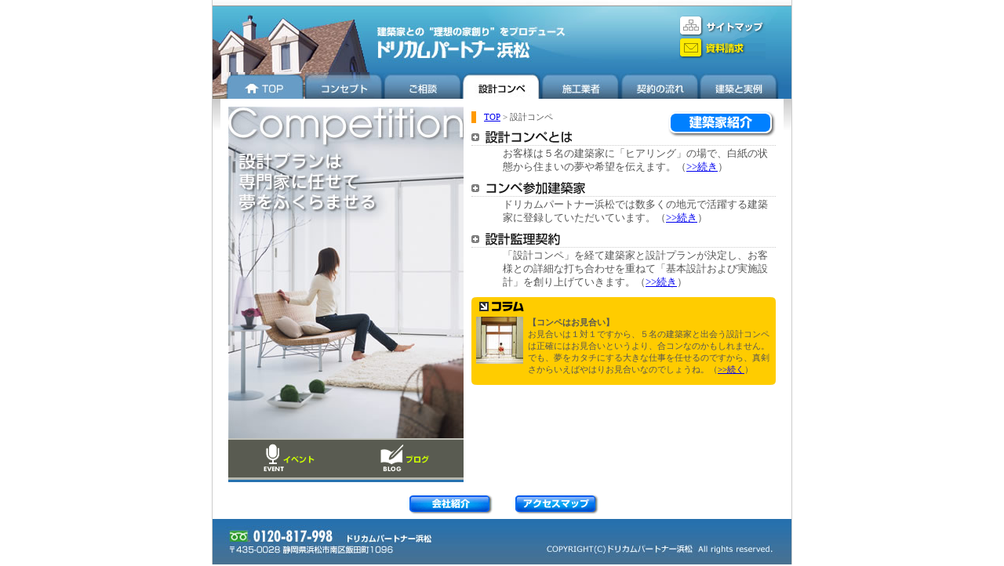

--- FILE ---
content_type: text/html
request_url: http://dcph.jp/competition/index.html
body_size: 2355
content:
<!DOCTYPE HTML PUBLIC "-//W3C//DTD HTML 4.01 Transitional//EN" "http://www.w3.org/TR/html4/loose.dtd">
<HTML lang="ja-JP">
<head>
<meta http-equiv="Content-Type" content="text/html; charset=shift_jis">
<meta name="description" content="住宅プロデュースの「ドリカムパートナー浜松」は、建築家・設計事務所の設計コンペでこだわりの新築デザイン住宅・家を設計から完成までプロデュース。">
<meta name="keywords" content="注文住宅,浜松,建築家,設計コンペ,設計事務所,新築,デザイン住宅,家,デザインハウス,プロデュース,磐田,袋井,掛川,菊川,御前崎,島田,藤枝,静岡,豊橋,工務店,ハウスメーカー,キッチンハウス,ＴＯＴＯ,ＩＮＡＸ,照明器具,システムキッチン,ユニットバス,建もの探訪">
<title>設計コンペ｜ドリカムパートナー浜松</title>
<meta http-equiv="Imagetoolbar" content="no">
<link href="../share/css/common.css" rel="stylesheet" type="text/css" media="all">
<link href="../share/css/top.css" rel="stylesheet" type="text/css" media="all">
<link href="../share/css/print.css" rel="stylesheet" type="text/css" media="print">
</head>
<body>
<div id="wrap">
  <div id="header">
    <h1>建築家との理想の家創りをプロデュース：ドリカムパートナー浜松</h1>
    <div id="Gnavi">
      <table border="0" cellspacing="0" cellpadding="0">
        <tr>
          <td><a href="../index.html"><img src="../share/images/bt_00.jpg" alt="TOP" width="103" height="34"></a></td>
          <td><a href="../concept/index.html"><img src="../share/images/bt_01.jpg" alt="コンセプト" width="100" height="34" border="0"></a></td>
          <td><a href="../counsel/index.html"><img src="../share/images/bt_02.jpg" alt="ご相談" width="100" height="34" border="0"></a></td>
          <td><a href="../competition/index.html"><img src="../share/images/bt_03_on.jpg" alt="設計コンペ" width="100" height="34" border="0"></a></td>
          <td><a href="../contractor/index.html"><img src="../share/images/bt_04.jpg" alt="施工業者" width="100" height="34" border="0"></a></td>
          <td><a href="../charge/index.html"><img src="../share/images/bt_05.jpg" alt="契約と料金" width="100" height="34" border="0"></a></td>
          <td><a href="../example/index.html"><img src="../share/images/bt_06.jpg" alt="建築と実例" width="106" height="34" border="0"></a></td>
        </tr>
      </table>
    </div>
<div id="inquiry">
	<div><a href="../sitemap/index.html"><img src="../share/images/bt_sitemap.gif" alt="サイトマップ" width="110" height="28" border="0"></a></div>
	<div><a href="https://hs30.drive.ne.jp/dcph.jp/form/mail_form.php"><img src="../share/images/bt_inquiry.gif" alt="お問い合せ" width="110" height="29"></a></div>
</div>
  </div>
  <div id="colum2">
    <table width="100%" border="0" cellpadding="0" cellspacing="10" bgcolor="#FFFFFF">
      <tr>
        <td width="300" valign="top" bgcolor="#2571AF"><img src="images/pic001.jpg" alt="設計プランは専門家に任せて夢をふくらませる" width="300" height="423">
          <div>
            <table width="100%" border="0" cellpadding="0" cellspacing="4" id="blog_reader">
              <tr>
                <td align="center"><a href="http://dcphamamatsu.hamazo.tv/c619204.html" target="_blank"><img src="../share/images/bt_event.gif" alt="イベント" width="72" height="40" border="0"></a></td>
                <td align="center"><a href="http://dcphamamatsu.hamazo.tv/" target="_blank"><img src="../share/images/bt_blog.gif" alt="ブログ" width="72" height="40" border="0"></a></td>
              </tr>
            </table>
        </div></td>
        <td valign="top"><div class="conttitle">
          
          <p><a href="../index.html">TOP</a> &gt; 設計コンペ</p>
          <div id="bt_ex"><a href="architect.html"><img src="images/art_tit.gif" alt="建築家紹介" width="137" height="33" border="0"></a></div>
        </div>
          <div>
          <dl class="vlist">
            <dt><a href="0001.html"><img src="images/h3_001.gif" alt="設計コンペとは" width="132" height="16" border="0"></a></dt>
            <dd> お客様は５名の建築家に「ヒアリング」の場で、白紙の状態から住まいの夢や希望を伝えます。（<a href="0001.html">&gt;&gt;続き</a>）</dd>
            <dt><a href="0002.html"><img src="images/h3_002.gif" alt="コンペ参加建築家" width="149" height="16" border="0"></a></dt>
            <dd>ドリカムパートナー浜松では数多くの地元で活躍する建築家に登録していただいています。（<a href="0002.html">&gt;&gt;続き</a>）</dd>
            <dt><a href="0003.html"><img src="images/h3_003.gif" alt="設計監理契約" width="117" height="16" border="0"></a></dt>
            <dd>「設計コンペ」を経て建築家と設計プランが決定し、お客様との詳細な打ち合わせを重ねて「基本設計および実施設計」を創り上げていきます。（<a href="0003.html">&gt;&gt;続き</a>）</dd>
          </dl>
        </div>
          <div>
            <div><a href="column.html#column"><img src="../share/images/column_head.gif" alt="" width="388" height="19" border="0"></a></div>
            <div class="column_body">
              <table width="100%" border="0" cellspacing="6" cellpadding="0">
                <tr>
                  <td width="60" valign="top"><img src="../concept/images/pic_column.jpg" alt="" width="60" height="60" class="column_pic"></td>
                  <td><strong>【コンペはお見合い】</strong><br>
                    お見合いは１対１ですから、５名の建築家と出会う設計コンペは正確にはお見合いというより、合コンなのかもしれません。でも、夢をカタチにする大きな仕事を任せるのですから、真剣さからいえばやはりお見合いなのでしょうね。（<a href="column.html#column">>>続く</a>）</td>
                </tr>
              </table>
            </div>
            <div><img src="../share/images/column_foot.gif" alt="" width="388" height="6"></div>
        </div></td>
      </tr>
    </table>
  </div>
  <div id="FootLink"><a href="../profile/index.html"><img src="../profile/images/bt_profile.gif" alt="会社紹介" width="111" height="28"></a>　　<a href="../profile/map.html"><img src="../profile/images/bt_map.gif" alt="アクセスマップ" width="111" height="28"></a></div>
  <div id="footer">
    <p>Copyright(C)ドリカムパートナー浜松 All rights reserved. </p>
  </div>
</div>
</body>
</html>


--- FILE ---
content_type: text/css
request_url: http://dcph.jp/share/css/common.css
body_size: 2147
content:
body {
	margin-left: 0px;
	margin-top: 0px;
	margin-right: 0px;
	margin-bottom: 0px;
	text-align: center;
	color:#555;
}
#wrap {
	height: 100%;
	width: 738px;
	text-align: left;
	border-right-width: 1px;
	border-left-width: 1px;
	border-right-style: solid;
	border-left-style: solid;
	border-right-color: #CCCCCC;
	border-left-color: #CCCCCC;
	margin-top: 0px;
	margin-right: auto;
	margin-bottom: 0px;
	margin-left: auto;
}
#header {
	width: 738px;
	background-image: url(../images/head.jpg);
	background-repeat: no-repeat;
	background-position: center center;
	position:relative;
}
form, h3 {
	padding:0px;
	margin:0px;
}
hr {
	height:1px;
}
a img {
	border-top-width: 0px;
	border-right-width: 0px;
	border-bottom-width: 0px;
	border-left-width: 0px;
	border-top-style: none;
	border-right-style: none;
	border-bottom-style: none;
	border-left-style: none;
}
h1 {
	margin:0px;
	padding:0px;
	text-indent: -9000px;
	height:92px;
}
#Gnavi {
	height:34px;
	text-align:center;
}
#Gnavi table {
	margin-right: auto;
	margin-left: auto;
}

#colum2 {
	background-image: url(../images/bg_under_head.jpg);
	background-repeat: repeat-x;
	background-position: top;
	padding : 0px 10px;
}
#FootLink {
	text-align: center;
	font-size: 75%;
	background-color: #FFFFFF;
	margin-top: 4px;
	margin-right: 4px;
	margin-bottom: 1px;
	margin-left: 4px;
}
#footer {
	height: 60px;
	background-image: url(../images/footer.jpg);
}
#footer p {
	text-indent: -9000px;
	margin: 0px;
	padding: 0px;
}
#preFoot {
	padding-right: 10px;
	padding-left: 10px;
	background-image: url(../images/bg_under_foot.jpg);
	background-repeat: repeat-x;
	background-position: bottom;
}
#Content {
	background-color: #FFFFFF;
	padding: 10px;
}
.h2 {
	border-left-width: 8px;
	border-left-style: solid;
	border-left-color: #3588BC;
	padding-left: 10px;
}
#Path {
	text-align: center;
	font-size: 80%;
	margin-bottom: 5px;
	border-bottom-width: 1px;
	border-bottom-style: dashed;
	border-bottom-color: #CCCCCC;
	padding-bottom: 5px;
}

.text {
	line-height :160%;
	font-size: 80%;
}
.text_s {
	font-size: 70%;
}
#inquiry {
	position: absolute;
	right: 23px;
	top: 20px;
	width: 120px;
	height: 60px;
}
.sub {
	font-size: 60%;
	vertical-align: text-botom;
}
.sun_ene th{
	padding: 4px;
	font-size:80%;
	text-align:left;
	font-weight:normal;
	background-color:#DFE9EE;
}
.sun_ene td{
	padding: 4px;
	font-size:80%;
}
.text_elist {
	font-size: 80%;
	line-height: 160%;
	width: 400px;
}
.entry_list {
	padding:5px;
	border: 1px solid #CCCCCC;
}
.entry_list div{
	background-color:#FFFFFF;
}
.entry_list ul {
	font-size: 80%;
	margin-top: 0px;
	margin-bottom: 0px;
}

#Path div {
	margin-top: 4px;
}
#Path span {
	color: #999999;
}
h2 {
	font-size: 80%;
	margin: 0px;
	padding-top: 0px;
	padding-right: 10px;
	padding-bottom: 4px;
	padding-left: 0px;
}
.tfld2 {
	width: 200px;
}
.tfld1 {
	width: 120px;
}
.ml10 {
	margin-right: 10px;
}
.err_txt {
	font-size: 80%;
	color: #EA0000;
	margin-top: 2px;
	margin-bottom: 2px;
}
form p {
	margin: 0px;
	padding: 0px;
}
.tfld3 {
	width: 40px;
}
.inq_th {
	background-color: #3399CC;
	color: #FFFFFF;
	text-align: left;
	font-size: 80%;
	padding: 4px;
	margin-bottom: 4px;
	font-weight: bold;
}
.inq_td {
	font-size: 80%;
	line-height: 160%;
	margin-bottom: 20px;
	padding-left: 20px;
}
.gray th{
	color: #FFFFFF;
	background-color: #666666;
	width:100px;
	text-align:left;
	padding-left:4px;
}
.gray td {
	background-color: #F3F3F3;
}
.ft_txt {
	font-size: 70%;
	line-height: 160%;
}
.p_text2 {
	font-size: 80%;
	line-height: 160%;
	margin-top: 6px;
	margin-bottom: 6px;
}
.form_pos {
	padding-left: 80px;
}

.form_pos .tfld2 {
	width: 350px;
}
.form_pos .tfld1 {
	width: 250px;
}
.form_pos .tfld4 {
	width: 440px;
}

.link_dcp {
	font-size: 70%;
	background-color: #F9E1D0;
	padding-top: 14px;
	padding-bottom: 14px;
	text-align: center;
	margin-top: 6px;
}
.text0 {
	font-size: 80%;
	line-height: 160%;
	margin: 0px;
	padding: 0px;
}
.bg_bbox {
	background-image: url(../../images/bg_bbox.gif);
	background-repeat: repeat;
}
.conttitle {
	border-left-width: 6px;
	border-left-style: solid;
	border-left-color: #FF9900;
	padding-left: 10px;
	padding-right: 10px;
	position: relative;
}
.conttitle p {
	font-size: 70%;
	margin: 6px 0px 0px 0px;
	padding: 0px;
}
.conttitle h2 {
	margin: 0px;
	padding: 0px;
}
dl.vlist {
	padding: 0px;
	margin: 10px 0px 10px 0px;
}
.vlist dd {
	font-size: 80%;
	line-height: 140%;
	margin-bottom: 10px;
	margin-top: 2px;
}
.vlist dt {
	border-bottom-width: 1px;
	border-bottom-style: dotted;
	border-bottom-color: #CCCCCC;
	padding-bottom: 2px;
}
.vlist #open {
	background-image: url(../../images/bg_bbox.gif);
	padding: 8px;
	border: 1px solid #FFCC00;
}
.vlist #open div {
	background-color: #FFFFFF;
	padding: 4px;
}
.column_body {
	background-color: #FFCC00;
	font-size: 70%;
}
#bgc02 {
	background-image: url(../../concept/images/bg_c02.gif);
	background-repeat: no-repeat;
	background-position: right bottom;
}
#bgc03 {
	background-image: url(../../concept/images/bg_c03.gif);
	background-repeat: no-repeat;
	background-position: right bottom;
}
#bgc04 {
	background-image: url(../../concept/images/bg_c04.gif);
	background-repeat: no-repeat;
	background-position: right bottom;
}#wrap #colum2 .box10 {
	padding: 10px;
}
.example_data p {
	font-size: 80%;
	line-height: 1.6em;
}
#backnumber {
	margin-top: 14px;
	font-size: 80%;
	line-height: 1.6em;
}
#backnumber th {
	vertical-align: top;
	text-align: right;
	width: 25%;
	font-weight: normal;
}
#backnumber td {
	vertical-align: top;
}
#backnumber table {
	margin-left: 20px;
	margin-bottom: 24px;
	margin-right: 20px;
}
#backnumber span {
	font-weight: normal;
	color: #999999;
}
#backnumber h3 {
	border-bottom-width: 2px;
	border-bottom-style: dotted;
	border-bottom-color: #006699;
	margin-bottom: 5px;
	padding-bottom: 5px;
}
#intag p {
	margin-left: 120px;
	font-size: 80%;
	line-height: 1.2em;
}
#intag div {
	margin-bottom: 10px;
	border-bottom-width: 1px;
	border-bottom-style: dotted;
	border-bottom-color: #CCCCCC;
	position: relative;
	font-size: 84%;
}
#intag .tagpct {
	position: absolute;
	left: 0px;
	top: 0px;
}
#intag {
	margin-top: 10px;
}
.content_return {
	text-align: center;
	padding: 10px;
	font-size: 80%;
}
.conttitle #bt_ex {
	position: absolute;
	top: 0px;
	right: 0px;
}
#exlist .vlist dt {
	font-size: 80%;
	font-weight: bold;
}
#exlist .vlist #open td {
	background-color: #CCCCCC;
	height: 48px;
	width: 75px;
}
#ssystem td {
	font-size: 80%;
	line-height: 1.2em;
	vertical-align: top;
}
#ssystem {
	margin-top: 10px;
}
#ssystem td.date {
	padding-bottom: 10px;
	border-bottom-width: 1px;
	border-bottom-style: dotted;
	border-bottom-color: #666666;
}
#wrap #colum2 #ssystem th {
	background-image: url(../../charge/images/ex_bottom.gif);
	background-repeat: no-repeat;
	width: 30px;
	background-position: center bottom;
}
#ssystem td p {
	background-image: url(../../charge/images/ex_bg.gif);
	background-repeat: no-repeat;
	background-position: 40px bottom;
	padding-bottom: 6px;
	margin: 0px;
	padding-top: 0px;
	padding-right: 0px;
	padding-left: 0px;
}
#bg_list {
	background-color: #EEE9D5;
	margin-top: 2px;
	margin-bottom: 2px;
	padding-top: 4px;
	padding-right: 10px;
	padding-bottom: 4px;
	padding-left: 10px;
}
#blog_reader {
	background-color: #595B51;
	border-top-width: 2px;
	border-top-style: solid;
	border-top-color: #C1C2BA;
	border-bottom-width: 3px;
	border-bottom-style: solid;
	border-bottom-color: #B5B7AE;
	margin-bottom: 3px;
}
.formbox .text th {
	width:200px;
}#dcp_logo {
	padding: 10px;
}
.vlist #open div .kpoint {
	padding: 10px;
	border: 1px solid #CCCCCC;
	background-color: #F2EACE;
}
#Top #wrap #FootLink {
	padding-top: 10px;
	text-align: center;
}


--- FILE ---
content_type: text/css
request_url: http://dcph.jp/share/css/top.css
body_size: 475
content:
#blog_news {
	padding: 10px;
	background-image: url(../../images/bg_blog_news.jpg);
	background-repeat: repeat-x;
	background-position: top;
	border-top-width: 1px;
	border-top-style: solid;
	border-top-color: #FFFFFF;
	background-color: #2571AF;
	color: #FFFFFF;
}

.blog_news_title {
	padding: 8px 0px;
	border-bottom-width: 1px;
	border-bottom-style: dotted;
	border-bottom-color: #FFFFFF;
}
#blog_news li {
	font-size: 80%;
	margin-bottom: 4px;
}
#blog_news a {
	color:#FFFFFF;
}
#Bbox {
	border: 1px solid #CCCCCC;
	margin-top:4px;
	background-color: #EEEEEE;
	background-image: url(../../images/bg_bbox.gif);
	padding: 10px;
}
.bpic {
	padding: 4px;
	border: 1px solid #CCCCCC;
}
#Bbox p {
	font-size: 80%;
	line-height: 140%;
	margin: 0px;
	padding: 10px;
	background-color:#FFFFFF;
}

.top10 {
	margin-top: 10px;
}


#bgc01 {
	background-image: url(../../concept/images/bg_c01.gif);
	background-repeat: no-repeat;
	background-position: right bottom;
}
#Top #blog_reader td {
	font-size: 70%;
	color: #FFFFFF;
}
#Top #blog_reader a {
	color: #FFFFFF;
	line-height:1.4em;
}
#book_present {
	padding: 4px;
	text-align: center;
}


--- FILE ---
content_type: text/css
request_url: http://dcph.jp/share/css/print.css
body_size: 414
content:
#Gnavi {
	display: none;
}
#header {
	width: 738px;
	background-image: none;
	display: none;
}
body {
	color:#000000;
}
h1 {
	margin-top:0px;
	text-indent:10px;
	height: 20px;
	font-size:80%;
	border: 1px solid #000000;
}
#inquiry {
	display: none;
}
#Path {
	display: none;
}
#wrap {
	border: 0px none #FFFFFF;
}
#footer p {
	text-indent: 0px;
}
#footer {
	background-image: none;
}
#FootLink {
	display: none;
}
